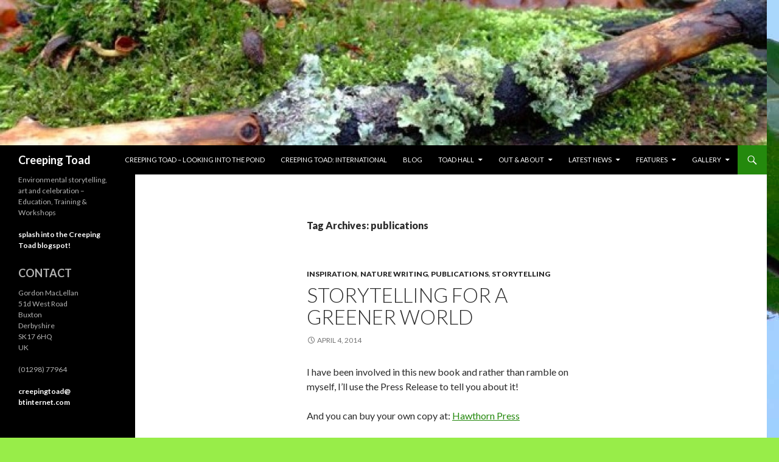

--- FILE ---
content_type: text/html; charset=UTF-8
request_url: https://creepingtoad.com/blog/tag/publications/
body_size: 8160
content:
<!DOCTYPE html>
<!--[if IE 7]>
<html class="ie ie7" lang="en-US">
<![endif]-->
<!--[if IE 8]>
<html class="ie ie8" lang="en-US">
<![endif]-->
<!--[if !(IE 7) & !(IE 8)]><!-->
<html lang="en-US">
<!--<![endif]-->
<head>
	<meta charset="UTF-8">
	<meta name="viewport" content="width=device-width">
	<title>publications | Creeping Toad</title>
	<link rel="profile" href="https://gmpg.org/xfn/11">
	<link rel="pingback" href="https://creepingtoad.com/xmlrpc.php">
	<!--[if lt IE 9]>
	<script src="https://creepingtoad.com/wp-content/themes/twentyfourteen/js/html5.js"></script>
	<![endif]-->
	<meta name='robots' content='max-image-preview:large' />
<link rel='dns-prefetch' href='//fonts.googleapis.com' />
<link rel="alternate" type="application/rss+xml" title="Creeping Toad &raquo; Feed" href="https://creepingtoad.com/feed/" />
<link rel="alternate" type="application/rss+xml" title="Creeping Toad &raquo; Comments Feed" href="https://creepingtoad.com/comments/feed/" />
<link rel="alternate" type="application/rss+xml" title="Creeping Toad &raquo; publications Tag Feed" href="https://creepingtoad.com/blog/tag/publications/feed/" />
<script type="text/javascript">
/* <![CDATA[ */
window._wpemojiSettings = {"baseUrl":"https:\/\/s.w.org\/images\/core\/emoji\/15.0.3\/72x72\/","ext":".png","svgUrl":"https:\/\/s.w.org\/images\/core\/emoji\/15.0.3\/svg\/","svgExt":".svg","source":{"concatemoji":"https:\/\/creepingtoad.com\/wp-includes\/js\/wp-emoji-release.min.js?ver=6.6.4"}};
/*! This file is auto-generated */
!function(i,n){var o,s,e;function c(e){try{var t={supportTests:e,timestamp:(new Date).valueOf()};sessionStorage.setItem(o,JSON.stringify(t))}catch(e){}}function p(e,t,n){e.clearRect(0,0,e.canvas.width,e.canvas.height),e.fillText(t,0,0);var t=new Uint32Array(e.getImageData(0,0,e.canvas.width,e.canvas.height).data),r=(e.clearRect(0,0,e.canvas.width,e.canvas.height),e.fillText(n,0,0),new Uint32Array(e.getImageData(0,0,e.canvas.width,e.canvas.height).data));return t.every(function(e,t){return e===r[t]})}function u(e,t,n){switch(t){case"flag":return n(e,"\ud83c\udff3\ufe0f\u200d\u26a7\ufe0f","\ud83c\udff3\ufe0f\u200b\u26a7\ufe0f")?!1:!n(e,"\ud83c\uddfa\ud83c\uddf3","\ud83c\uddfa\u200b\ud83c\uddf3")&&!n(e,"\ud83c\udff4\udb40\udc67\udb40\udc62\udb40\udc65\udb40\udc6e\udb40\udc67\udb40\udc7f","\ud83c\udff4\u200b\udb40\udc67\u200b\udb40\udc62\u200b\udb40\udc65\u200b\udb40\udc6e\u200b\udb40\udc67\u200b\udb40\udc7f");case"emoji":return!n(e,"\ud83d\udc26\u200d\u2b1b","\ud83d\udc26\u200b\u2b1b")}return!1}function f(e,t,n){var r="undefined"!=typeof WorkerGlobalScope&&self instanceof WorkerGlobalScope?new OffscreenCanvas(300,150):i.createElement("canvas"),a=r.getContext("2d",{willReadFrequently:!0}),o=(a.textBaseline="top",a.font="600 32px Arial",{});return e.forEach(function(e){o[e]=t(a,e,n)}),o}function t(e){var t=i.createElement("script");t.src=e,t.defer=!0,i.head.appendChild(t)}"undefined"!=typeof Promise&&(o="wpEmojiSettingsSupports",s=["flag","emoji"],n.supports={everything:!0,everythingExceptFlag:!0},e=new Promise(function(e){i.addEventListener("DOMContentLoaded",e,{once:!0})}),new Promise(function(t){var n=function(){try{var e=JSON.parse(sessionStorage.getItem(o));if("object"==typeof e&&"number"==typeof e.timestamp&&(new Date).valueOf()<e.timestamp+604800&&"object"==typeof e.supportTests)return e.supportTests}catch(e){}return null}();if(!n){if("undefined"!=typeof Worker&&"undefined"!=typeof OffscreenCanvas&&"undefined"!=typeof URL&&URL.createObjectURL&&"undefined"!=typeof Blob)try{var e="postMessage("+f.toString()+"("+[JSON.stringify(s),u.toString(),p.toString()].join(",")+"));",r=new Blob([e],{type:"text/javascript"}),a=new Worker(URL.createObjectURL(r),{name:"wpTestEmojiSupports"});return void(a.onmessage=function(e){c(n=e.data),a.terminate(),t(n)})}catch(e){}c(n=f(s,u,p))}t(n)}).then(function(e){for(var t in e)n.supports[t]=e[t],n.supports.everything=n.supports.everything&&n.supports[t],"flag"!==t&&(n.supports.everythingExceptFlag=n.supports.everythingExceptFlag&&n.supports[t]);n.supports.everythingExceptFlag=n.supports.everythingExceptFlag&&!n.supports.flag,n.DOMReady=!1,n.readyCallback=function(){n.DOMReady=!0}}).then(function(){return e}).then(function(){var e;n.supports.everything||(n.readyCallback(),(e=n.source||{}).concatemoji?t(e.concatemoji):e.wpemoji&&e.twemoji&&(t(e.twemoji),t(e.wpemoji)))}))}((window,document),window._wpemojiSettings);
/* ]]> */
</script>
<style id='wp-emoji-styles-inline-css' type='text/css'>

	img.wp-smiley, img.emoji {
		display: inline !important;
		border: none !important;
		box-shadow: none !important;
		height: 1em !important;
		width: 1em !important;
		margin: 0 0.07em !important;
		vertical-align: -0.1em !important;
		background: none !important;
		padding: 0 !important;
	}
</style>
<link rel='stylesheet' id='wp-block-library-css' href='https://creepingtoad.com/wp-includes/css/dist/block-library/style.min.css?ver=6.6.4' type='text/css' media='all' />
<style id='classic-theme-styles-inline-css' type='text/css'>
/*! This file is auto-generated */
.wp-block-button__link{color:#fff;background-color:#32373c;border-radius:9999px;box-shadow:none;text-decoration:none;padding:calc(.667em + 2px) calc(1.333em + 2px);font-size:1.125em}.wp-block-file__button{background:#32373c;color:#fff;text-decoration:none}
</style>
<style id='global-styles-inline-css' type='text/css'>
:root{--wp--preset--aspect-ratio--square: 1;--wp--preset--aspect-ratio--4-3: 4/3;--wp--preset--aspect-ratio--3-4: 3/4;--wp--preset--aspect-ratio--3-2: 3/2;--wp--preset--aspect-ratio--2-3: 2/3;--wp--preset--aspect-ratio--16-9: 16/9;--wp--preset--aspect-ratio--9-16: 9/16;--wp--preset--color--black: #000000;--wp--preset--color--cyan-bluish-gray: #abb8c3;--wp--preset--color--white: #ffffff;--wp--preset--color--pale-pink: #f78da7;--wp--preset--color--vivid-red: #cf2e2e;--wp--preset--color--luminous-vivid-orange: #ff6900;--wp--preset--color--luminous-vivid-amber: #fcb900;--wp--preset--color--light-green-cyan: #7bdcb5;--wp--preset--color--vivid-green-cyan: #00d084;--wp--preset--color--pale-cyan-blue: #8ed1fc;--wp--preset--color--vivid-cyan-blue: #0693e3;--wp--preset--color--vivid-purple: #9b51e0;--wp--preset--gradient--vivid-cyan-blue-to-vivid-purple: linear-gradient(135deg,rgba(6,147,227,1) 0%,rgb(155,81,224) 100%);--wp--preset--gradient--light-green-cyan-to-vivid-green-cyan: linear-gradient(135deg,rgb(122,220,180) 0%,rgb(0,208,130) 100%);--wp--preset--gradient--luminous-vivid-amber-to-luminous-vivid-orange: linear-gradient(135deg,rgba(252,185,0,1) 0%,rgba(255,105,0,1) 100%);--wp--preset--gradient--luminous-vivid-orange-to-vivid-red: linear-gradient(135deg,rgba(255,105,0,1) 0%,rgb(207,46,46) 100%);--wp--preset--gradient--very-light-gray-to-cyan-bluish-gray: linear-gradient(135deg,rgb(238,238,238) 0%,rgb(169,184,195) 100%);--wp--preset--gradient--cool-to-warm-spectrum: linear-gradient(135deg,rgb(74,234,220) 0%,rgb(151,120,209) 20%,rgb(207,42,186) 40%,rgb(238,44,130) 60%,rgb(251,105,98) 80%,rgb(254,248,76) 100%);--wp--preset--gradient--blush-light-purple: linear-gradient(135deg,rgb(255,206,236) 0%,rgb(152,150,240) 100%);--wp--preset--gradient--blush-bordeaux: linear-gradient(135deg,rgb(254,205,165) 0%,rgb(254,45,45) 50%,rgb(107,0,62) 100%);--wp--preset--gradient--luminous-dusk: linear-gradient(135deg,rgb(255,203,112) 0%,rgb(199,81,192) 50%,rgb(65,88,208) 100%);--wp--preset--gradient--pale-ocean: linear-gradient(135deg,rgb(255,245,203) 0%,rgb(182,227,212) 50%,rgb(51,167,181) 100%);--wp--preset--gradient--electric-grass: linear-gradient(135deg,rgb(202,248,128) 0%,rgb(113,206,126) 100%);--wp--preset--gradient--midnight: linear-gradient(135deg,rgb(2,3,129) 0%,rgb(40,116,252) 100%);--wp--preset--font-size--small: 13px;--wp--preset--font-size--medium: 20px;--wp--preset--font-size--large: 36px;--wp--preset--font-size--x-large: 42px;--wp--preset--spacing--20: 0.44rem;--wp--preset--spacing--30: 0.67rem;--wp--preset--spacing--40: 1rem;--wp--preset--spacing--50: 1.5rem;--wp--preset--spacing--60: 2.25rem;--wp--preset--spacing--70: 3.38rem;--wp--preset--spacing--80: 5.06rem;--wp--preset--shadow--natural: 6px 6px 9px rgba(0, 0, 0, 0.2);--wp--preset--shadow--deep: 12px 12px 50px rgba(0, 0, 0, 0.4);--wp--preset--shadow--sharp: 6px 6px 0px rgba(0, 0, 0, 0.2);--wp--preset--shadow--outlined: 6px 6px 0px -3px rgba(255, 255, 255, 1), 6px 6px rgba(0, 0, 0, 1);--wp--preset--shadow--crisp: 6px 6px 0px rgba(0, 0, 0, 1);}:where(.is-layout-flex){gap: 0.5em;}:where(.is-layout-grid){gap: 0.5em;}body .is-layout-flex{display: flex;}.is-layout-flex{flex-wrap: wrap;align-items: center;}.is-layout-flex > :is(*, div){margin: 0;}body .is-layout-grid{display: grid;}.is-layout-grid > :is(*, div){margin: 0;}:where(.wp-block-columns.is-layout-flex){gap: 2em;}:where(.wp-block-columns.is-layout-grid){gap: 2em;}:where(.wp-block-post-template.is-layout-flex){gap: 1.25em;}:where(.wp-block-post-template.is-layout-grid){gap: 1.25em;}.has-black-color{color: var(--wp--preset--color--black) !important;}.has-cyan-bluish-gray-color{color: var(--wp--preset--color--cyan-bluish-gray) !important;}.has-white-color{color: var(--wp--preset--color--white) !important;}.has-pale-pink-color{color: var(--wp--preset--color--pale-pink) !important;}.has-vivid-red-color{color: var(--wp--preset--color--vivid-red) !important;}.has-luminous-vivid-orange-color{color: var(--wp--preset--color--luminous-vivid-orange) !important;}.has-luminous-vivid-amber-color{color: var(--wp--preset--color--luminous-vivid-amber) !important;}.has-light-green-cyan-color{color: var(--wp--preset--color--light-green-cyan) !important;}.has-vivid-green-cyan-color{color: var(--wp--preset--color--vivid-green-cyan) !important;}.has-pale-cyan-blue-color{color: var(--wp--preset--color--pale-cyan-blue) !important;}.has-vivid-cyan-blue-color{color: var(--wp--preset--color--vivid-cyan-blue) !important;}.has-vivid-purple-color{color: var(--wp--preset--color--vivid-purple) !important;}.has-black-background-color{background-color: var(--wp--preset--color--black) !important;}.has-cyan-bluish-gray-background-color{background-color: var(--wp--preset--color--cyan-bluish-gray) !important;}.has-white-background-color{background-color: var(--wp--preset--color--white) !important;}.has-pale-pink-background-color{background-color: var(--wp--preset--color--pale-pink) !important;}.has-vivid-red-background-color{background-color: var(--wp--preset--color--vivid-red) !important;}.has-luminous-vivid-orange-background-color{background-color: var(--wp--preset--color--luminous-vivid-orange) !important;}.has-luminous-vivid-amber-background-color{background-color: var(--wp--preset--color--luminous-vivid-amber) !important;}.has-light-green-cyan-background-color{background-color: var(--wp--preset--color--light-green-cyan) !important;}.has-vivid-green-cyan-background-color{background-color: var(--wp--preset--color--vivid-green-cyan) !important;}.has-pale-cyan-blue-background-color{background-color: var(--wp--preset--color--pale-cyan-blue) !important;}.has-vivid-cyan-blue-background-color{background-color: var(--wp--preset--color--vivid-cyan-blue) !important;}.has-vivid-purple-background-color{background-color: var(--wp--preset--color--vivid-purple) !important;}.has-black-border-color{border-color: var(--wp--preset--color--black) !important;}.has-cyan-bluish-gray-border-color{border-color: var(--wp--preset--color--cyan-bluish-gray) !important;}.has-white-border-color{border-color: var(--wp--preset--color--white) !important;}.has-pale-pink-border-color{border-color: var(--wp--preset--color--pale-pink) !important;}.has-vivid-red-border-color{border-color: var(--wp--preset--color--vivid-red) !important;}.has-luminous-vivid-orange-border-color{border-color: var(--wp--preset--color--luminous-vivid-orange) !important;}.has-luminous-vivid-amber-border-color{border-color: var(--wp--preset--color--luminous-vivid-amber) !important;}.has-light-green-cyan-border-color{border-color: var(--wp--preset--color--light-green-cyan) !important;}.has-vivid-green-cyan-border-color{border-color: var(--wp--preset--color--vivid-green-cyan) !important;}.has-pale-cyan-blue-border-color{border-color: var(--wp--preset--color--pale-cyan-blue) !important;}.has-vivid-cyan-blue-border-color{border-color: var(--wp--preset--color--vivid-cyan-blue) !important;}.has-vivid-purple-border-color{border-color: var(--wp--preset--color--vivid-purple) !important;}.has-vivid-cyan-blue-to-vivid-purple-gradient-background{background: var(--wp--preset--gradient--vivid-cyan-blue-to-vivid-purple) !important;}.has-light-green-cyan-to-vivid-green-cyan-gradient-background{background: var(--wp--preset--gradient--light-green-cyan-to-vivid-green-cyan) !important;}.has-luminous-vivid-amber-to-luminous-vivid-orange-gradient-background{background: var(--wp--preset--gradient--luminous-vivid-amber-to-luminous-vivid-orange) !important;}.has-luminous-vivid-orange-to-vivid-red-gradient-background{background: var(--wp--preset--gradient--luminous-vivid-orange-to-vivid-red) !important;}.has-very-light-gray-to-cyan-bluish-gray-gradient-background{background: var(--wp--preset--gradient--very-light-gray-to-cyan-bluish-gray) !important;}.has-cool-to-warm-spectrum-gradient-background{background: var(--wp--preset--gradient--cool-to-warm-spectrum) !important;}.has-blush-light-purple-gradient-background{background: var(--wp--preset--gradient--blush-light-purple) !important;}.has-blush-bordeaux-gradient-background{background: var(--wp--preset--gradient--blush-bordeaux) !important;}.has-luminous-dusk-gradient-background{background: var(--wp--preset--gradient--luminous-dusk) !important;}.has-pale-ocean-gradient-background{background: var(--wp--preset--gradient--pale-ocean) !important;}.has-electric-grass-gradient-background{background: var(--wp--preset--gradient--electric-grass) !important;}.has-midnight-gradient-background{background: var(--wp--preset--gradient--midnight) !important;}.has-small-font-size{font-size: var(--wp--preset--font-size--small) !important;}.has-medium-font-size{font-size: var(--wp--preset--font-size--medium) !important;}.has-large-font-size{font-size: var(--wp--preset--font-size--large) !important;}.has-x-large-font-size{font-size: var(--wp--preset--font-size--x-large) !important;}
:where(.wp-block-post-template.is-layout-flex){gap: 1.25em;}:where(.wp-block-post-template.is-layout-grid){gap: 1.25em;}
:where(.wp-block-columns.is-layout-flex){gap: 2em;}:where(.wp-block-columns.is-layout-grid){gap: 2em;}
:root :where(.wp-block-pullquote){font-size: 1.5em;line-height: 1.6;}
</style>
<link rel='stylesheet' id='shop-page-wp-grid-css' href='https://creepingtoad.com/wp-content/plugins/shop-page-wp/includes/../assets/css/shop-page-wp-grid.css?ver=1.3.1' type='text/css' media='all' />
<link rel='stylesheet' id='shop-page-wp-base-styles-css' href='https://creepingtoad.com/wp-content/plugins/shop-page-wp/includes/../assets/css/shop-page-wp-base-styles.css?ver=1.3.1' type='text/css' media='all' />
<link rel='stylesheet' id='twentyfourteen-lato-css' href='//fonts.googleapis.com/css?family=Lato%3A300%2C400%2C700%2C900%2C300italic%2C400italic%2C700italic&#038;subset=latin%2Clatin-ext' type='text/css' media='all' />
<link rel='stylesheet' id='genericons-css' href='https://creepingtoad.com/wp-content/themes/twentyfourteen/genericons/genericons.css?ver=3.0.3' type='text/css' media='all' />
<link rel='stylesheet' id='twentyfourteen-style-css' href='https://creepingtoad.com/wp-content/themes/twentyfourteen/style.css?ver=6.6.4' type='text/css' media='all' />
<!--[if lt IE 9]>
<link rel='stylesheet' id='twentyfourteen-ie-css' href='https://creepingtoad.com/wp-content/themes/twentyfourteen/css/ie.css?ver=20131205' type='text/css' media='all' />
<![endif]-->
<script>if (document.location.protocol != "https:") {document.location = document.URL.replace(/^http:/i, "https:");}</script><script type="text/javascript" src="https://creepingtoad.com/wp-includes/js/jquery/jquery.min.js?ver=3.7.1" id="jquery-core-js"></script>
<script type="text/javascript" src="https://creepingtoad.com/wp-includes/js/jquery/jquery-migrate.min.js?ver=3.4.1" id="jquery-migrate-js"></script>
<link rel="https://api.w.org/" href="https://creepingtoad.com/wp-json/" /><link rel="alternate" title="JSON" type="application/json" href="https://creepingtoad.com/wp-json/wp/v2/tags/110" /><link rel="EditURI" type="application/rsd+xml" title="RSD" href="https://creepingtoad.com/xmlrpc.php?rsd" />
<meta name="generator" content="WordPress 6.6.4" />
<style type="text/css" id="custom-background-css">
body.custom-background { background-color: #98ed49; background-image: url("https://creepingtoad.com/wp-content/uploads/2015/03/Beech-sky-low.jpg"); background-position: left top; background-size: auto; background-repeat: repeat; background-attachment: scroll; }
</style>
	</head>

<body data-rsssl=1 class="archive tag tag-publications tag-110 custom-background header-image list-view full-width">
<div id="page" class="hfeed site">
		<div id="site-header">
		<a href="https://creepingtoad.com/" rel="home">
			<img src="https://creepingtoad.com/wp-content/uploads/2015/03/cropped-cropped-Lichen-twig.jpg" width="1260" height="239" alt="Creeping Toad">
		</a>
	</div>
	
	<header id="masthead" class="site-header" role="banner">
		<div class="header-main">
			<h1 class="site-title"><a href="https://creepingtoad.com/" rel="home">Creeping Toad</a></h1>

			<div class="search-toggle">
				<a href="#search-container" class="screen-reader-text">Search</a>
			</div>

			<nav id="primary-navigation" class="site-navigation primary-navigation" role="navigation">
				<button class="menu-toggle">Primary Menu</button>
				<a class="screen-reader-text skip-link" href="#content">Skip to content</a>
				<div class="nav-menu"><ul>
<li class="page_item page-item-407"><a href="https://creepingtoad.com/">Creeping Toad &#8211; looking into the pond</a></li>
<li class="page_item page-item-1356"><a href="https://creepingtoad.com/creeping-toad-international/">Creeping Toad: international</a></li>
<li class="page_item page-item-11 current_page_parent"><a href="https://creepingtoad.com/blog/">Blog</a></li>
<li class="page_item page-item-406 page_item_has_children"><a href="https://creepingtoad.com/toad-hall/">Toad Hall</a>
<ul class='children'>
	<li class="page_item page-item-64"><a href="https://creepingtoad.com/toad-hall/who-is-creeping-toad/">Who is Creeping Toad?</a></li>
	<li class="page_item page-item-68"><a href="https://creepingtoad.com/toad-hall/elements-in-toad-projects/">Elements in Toad projects</a></li>
	<li class="page_item page-item-70"><a href="https://creepingtoad.com/toad-hall/learning-outside-the-classroom/">Learning Outside the Classroom</a></li>
	<li class="page_item page-item-97"><a href="https://creepingtoad.com/toad-hall/books/">Books from Creeping Toad (details below)</a></li>
</ul>
</li>
<li class="page_item page-item-9 page_item_has_children"><a href="https://creepingtoad.com/out-and-about/">Out &#038; About</a>
<ul class='children'>
	<li class="page_item page-item-1092"><a href="https://creepingtoad.com/out-and-about/stone-age-days/">Stone Age Days</a></li>
	<li class="page_item page-item-1050"><a href="https://creepingtoad.com/out-and-about/stories-alive/">Stories Alive!</a></li>
	<li class="page_item page-item-1036"><a href="https://creepingtoad.com/out-and-about/schools-and-groups/">Summer stories, 2024</a></li>
	<li class="page_item page-item-133"><a href="https://creepingtoad.com/out-and-about/recent-excitements/">Training days in 2022</a></li>
	<li class="page_item page-item-142"><a href="https://creepingtoad.com/out-and-about/working-together/">Working Together</a></li>
	<li class="page_item page-item-163"><a href="https://creepingtoad.com/out-and-about/projects-archive/">Projects Archive</a></li>
	<li class="page_item page-item-200"><a href="https://creepingtoad.com/out-and-about/rates/">Rates, terms and sensible stuff</a></li>
</ul>
</li>
<li class="page_item page-item-21 page_item_has_children"><a href="https://creepingtoad.com/news/">Latest News</a>
<ul class='children'>
	<li class="page_item page-item-1134"><a href="https://creepingtoad.com/news/the-adventurewoods/">The Adventurewoods</a></li>
</ul>
</li>
<li class="page_item page-item-6 page_item_has_children"><a href="https://creepingtoad.com/features/">Features</a>
<ul class='children'>
	<li class="page_item page-item-1156"><a href="https://creepingtoad.com/features/artefacts-stories-and-wonders/">Artefacts, stories and wonders</a></li>
	<li class="page_item page-item-1124"><a href="https://creepingtoad.com/features/telling-toads/">Telling Toads</a></li>
	<li class="page_item page-item-210"><a href="https://creepingtoad.com/features/pirate-adventures/">Pirate Adventures</a></li>
	<li class="page_item page-item-219"><a href="https://creepingtoad.com/features/luna-de-suenos-2008/">Luna de Sueños, Museum of Modern Ice, Chicago, USA, February 2008</a></li>
	<li class="page_item page-item-235"><a href="https://creepingtoad.com/features/south-africa-2007/">South Africa 2007</a></li>
	<li class="page_item page-item-252"><a href="https://creepingtoad.com/features/in-pursuit-of-love-and-passion/">In Pursuit of Love and Passion 2002 &#8211; 2005</a></li>
	<li class="page_item page-item-264"><a href="https://creepingtoad.com/features/a-life-of-stone/">A Life of Stone</a></li>
	<li class="page_item page-item-290"><a href="https://creepingtoad.com/features/brookfield-zoo-march-2001/">Creeping Toad in Brookfield Zoo, Chicago, USA, 9th-16th March 2001</a></li>
	<li class="page_item page-item-306"><a href="https://creepingtoad.com/features/mid-pennine-arts-project/">Mid-Pennine Arts project</a></li>
</ul>
</li>
<li class="page_item page-item-19 page_item_has_children"><a href="https://creepingtoad.com/gallery/">Gallery</a>
<ul class='children'>
	<li class="page_item page-item-320"><a href="https://creepingtoad.com/gallery/an-organic-relationship/">An Organic Relationship</a></li>
	<li class="page_item page-item-325"><a href="https://creepingtoad.com/gallery/moments-of-spectacle/">Moments of Spectacle</a></li>
	<li class="page_item page-item-327"><a href="https://creepingtoad.com/gallery/moments-of-reflection/">Moments of Reflection</a></li>
	<li class="page_item page-item-331"><a href="https://creepingtoad.com/gallery/moments-of-training/">Moments of Training</a></li>
	<li class="page_item page-item-334"><a href="https://creepingtoad.com/gallery/moments-of-exploration/">Moments of Exploration</a></li>
	<li class="page_item page-item-338"><a href="https://creepingtoad.com/gallery/moments-from-projects/">Moments from Projects</a></li>
	<li class="page_item page-item-342"><a href="https://creepingtoad.com/gallery/book-covers/">Book Covers</a></li>
	<li class="page_item page-item-344"><a href="https://creepingtoad.com/gallery/some-old-witch/">Some Old Witch</a></li>
</ul>
</li>
</ul></div>
			</nav>
		</div>

		<div id="search-container" class="search-box-wrapper hide">
			<div class="search-box">
				<form role="search" method="get" class="search-form" action="https://creepingtoad.com/">
				<label>
					<span class="screen-reader-text">Search for:</span>
					<input type="search" class="search-field" placeholder="Search &hellip;" value="" name="s" />
				</label>
				<input type="submit" class="search-submit" value="Search" />
			</form>			</div>
		</div>
	</header><!-- #masthead -->

	<div id="main" class="site-main">

	<section id="primary" class="content-area">
		<div id="content" class="site-content" role="main">

			
			<header class="archive-header">
				<h1 class="archive-title">Tag Archives: publications</h1>

							</header><!-- .archive-header -->

			
<article id="post-896" class="post-896 post type-post status-publish format-standard hentry category-inspiration category-nature-writing category-publications category-storytelling tag-inspiration tag-new-books tag-publications tag-storytelling">
	
	<header class="entry-header">
				<div class="entry-meta">
			<span class="cat-links"><a href="https://creepingtoad.com/blog/category/inspiration/" rel="category tag">inspiration</a>, <a href="https://creepingtoad.com/blog/category/nature-writing/" rel="category tag">nature writing</a>, <a href="https://creepingtoad.com/blog/category/publications/" rel="category tag">publications</a>, <a href="https://creepingtoad.com/blog/category/storytelling/" rel="category tag">storytelling</a></span>
		</div>
		<h1 class="entry-title"><a href="https://creepingtoad.com/blog/storytelling-for-a-greener-world/" rel="bookmark">Storytelling for a Greener World</a></h1>
		<div class="entry-meta">
			<span class="entry-date"><a href="https://creepingtoad.com/blog/storytelling-for-a-greener-world/" rel="bookmark"><time class="entry-date" datetime="2014-04-04T09:13:49+01:00">April 4, 2014</time></a></span> <span class="byline"><span class="author vcard"><a class="url fn n" href="https://creepingtoad.com/blog/author/gordon/" rel="author">Gordon</a></span></span>		</div><!-- .entry-meta -->
	</header><!-- .entry-header -->

		<div class="entry-content">
		<p>I have been involved in this new book and rather than ramble on myself, I&#8217;ll use the Press Release to tell you about it!</p>
<p>And you can buy your own copy at: <a title="Hawthorn Press" href="http://www.hawthornpress.com/books/forthcoming/storytelling-for-a-greener-world/">Hawthorn Press</a></p>
<p><a href="https://creepingtoad.com/wp-content/uploads/2014/04/Storytelling-for-a-greener-world-cover.jpg"><img fetchpriority="high" decoding="async" class="aligncenter size-medium wp-image-897" title="Storytelling for a greener world cover" src="https://creepingtoad.com/wp-content/uploads/2014/04/Storytelling-for-a-greener-world-cover-205x300.jpg" alt="" width="205" height="300" srcset="https://creepingtoad.com/wp-content/uploads/2014/04/Storytelling-for-a-greener-world-cover-205x300.jpg 205w, https://creepingtoad.com/wp-content/uploads/2014/04/Storytelling-for-a-greener-world-cover.jpg 453w" sizes="(max-width: 205px) 100vw, 205px" /></a></p>
<p>&nbsp;</p>
<p>Since Rachel Carson’s <em>Silent Spring </em>brought environmental wellbeing to widespread attention<em>, </em>pollution, global warming and animal loss have risen. Despite rising environmental awareness, nature needs more care than ever.</p>
<p><em>Storytelling for a Greener World </em>explores how storytelling and story-work enable meaningful change. Stories can help us re-connect with each other, with our environment, and ‘to see a world in a grain of sand’. Whether it is a friend describing a skein of geese in evening flight, the tale of the man protected by a tree, or children getting inspired by kittiwakes, such moving stories invite meaning and action.</p>
<p>The crystal clear <em>Introduction </em>explains the core principles and methods of story based learning, with helpful examples. Chapters by some of Britain’s finest storytellers provide a treasury of over 40 engaging stories to retell as well as:</p>
<p>-Clear descriptions of creative story work, activities, approaches and tips.</p>
<p>-Explanations of how storytelling engages people and aids learning about the environment; Analysis of successful story-based sessions.</p>
<p>-Advice on how to choose sustaining stories and develop innovative story work.</p>
<p>The 21 authors include well-known storytellers, academics, environmentalists and facilitators who have pioneered story-based learning in nature reserves, museums, botanic gardens, schools, companies, NGO’s, universities and communities. This authoritative book is an essential resource for anyone using storytelling in their work.</p>
<p><strong>Editors: Alida Gersie</strong>, PhD, widely published author on story making for change, initiated and directed postgraduate arts therapies programmes worldwide, advises managers and thought-leaders on how to improve outcomes in health, environmental learning, sustainable development and the arts. <strong>Anthony Nanson</strong>, ecological storyteller and award-winning author with MA’s in science and creative writing, which he teaches at Bath Spa University. <strong>Edward Schieffelin</strong>, PhD, Emeritus Reader in Anthropology at UCL, has done research among indigenous people of Papua New Guinea for many years and worked intensely with WWF South Pacific on issues of rainforest destruction. <strong>Jon Cree</strong>, ecologist and environmental educator, chairs the Forest Schools National Network. <strong>Charlene Collinson </strong>consults on sustainability and futures thinking with government and business.</p>
<p><strong>Authors: </strong>Malcolm Green, Nick Hennessy, Eric Maddern, Gordon MacLellan, Ashley Ramsden, Hugh Lupton, Chris Salisbury, Helen East, David Metcalfe, Chris Holland, Sara Hurley, Mary Medlicott, Martin Shaw, Kelvin Hall, Kevan Manwaring, Fiona Collins and the editors above.</p>
<p><em>I just loved these personal stories from the front line, teasing out what constitutes good practice both in the design and in the delivery of storytelling &#8230; In essence, it is an inspiring toolkit that will enrich the work of people who already use storytelling, and will encourage others to get stuck in. </em><strong>Jonathon Porritt, Foreword </strong></p>
<p>&nbsp;</p>
<p>&nbsp;</p>
<p><em>Storytelling for a Greener World: Environment, Community and Story-Based Learning </em>will be released on 1 May 2014, with a launch at Kings Cross, London. A pre-publication celebration will be held in Stroud, Glouc. on 11 April: talks by Alida Gersie and Jonathon Porritt, who wrote the Foreword</p>
<p>&nbsp;</p>
<p>&nbsp;</p>
<p>&nbsp;</p>
<p>&nbsp;</p>
<p><strong><em><br />
</em></strong></p>
	</div><!-- .entry-content -->
	
	<footer class="entry-meta"><span class="tag-links"><a href="https://creepingtoad.com/blog/tag/inspiration/" rel="tag">inspiration</a><a href="https://creepingtoad.com/blog/tag/new-books/" rel="tag">new books</a><a href="https://creepingtoad.com/blog/tag/publications/" rel="tag">publications</a><a href="https://creepingtoad.com/blog/tag/storytelling/" rel="tag">storytelling</a></span></footer></article><!-- #post-## -->
		</div><!-- #content -->
	</section><!-- #primary -->

<div id="secondary">
		<h2 class="site-description">Environmental storytelling, art and celebration &#8211; Education, Training &amp; Workshops</h2>
	
	
		<div id="primary-sidebar" class="primary-sidebar widget-area" role="complementary">
		<aside id="text-3" class="widget widget_text">			<div class="textwidget"><p><b><a href="http://creepingtoad.blogspot.com/">splash into the Creeping Toad blogspot!</a></b></p>
<h2>CONTACT</h2>
<p>Gordon MacLellan<br />
51d West Road<br />
Buxton<br />
Derbyshire<br />
SK17 6HQ<br />
UK</p>
<p>(01298) 77964</p>
<p><b><a href="mailto:creepingtoad@btinternet.com" title="send email to Creeping Toad">creepingtoad@<br>btinternet.com</a></b></p></div>
		</aside><aside id="text-4" class="widget widget_text"><h1 class="widget-title">Find School Workshops</h1>			<div class="textwidget"><p><a href="https://www.findschoolworkshops.co.uk/Author-Illustrator-Visit/">Find the right Author, illustrator or Storyteller to visit you.</a></p>
</div>
		</aside><aside id="search-3" class="widget widget_search"><h1 class="widget-title">Looking for something?</h1><form role="search" method="get" class="search-form" action="https://creepingtoad.com/">
				<label>
					<span class="screen-reader-text">Search for:</span>
					<input type="search" class="search-field" placeholder="Search &hellip;" value="" name="s" />
				</label>
				<input type="submit" class="search-submit" value="Search" />
			</form></aside>	</div><!-- #primary-sidebar -->
	</div><!-- #secondary -->

		</div><!-- #main -->

		<footer id="colophon" class="site-footer" role="contentinfo">

			
			<div class="site-info">
								<a href="http://wordpress.org/">Proudly powered by WordPress</a>
			</div><!-- .site-info -->
		</footer><!-- #colophon -->
	</div><!-- #page -->

	<script type="text/javascript" src="https://creepingtoad.com/wp-content/themes/twentyfourteen/js/functions.js?ver=20140616" id="twentyfourteen-script-js"></script>
</body>
</html>